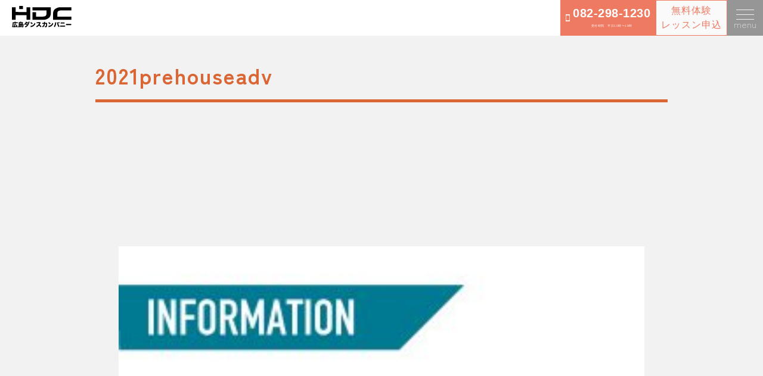

--- FILE ---
content_type: text/html; charset=UTF-8
request_url: https://hd-company.net/2021pha/2021prehouseadv/
body_size: 7971
content:

<!DOCTYPE html>
<html lang="ja">
<head>
  <meta charset="utf-8">
  <meta name="viewport"
        content="width=device-width, initial-scale=1.0, minimum-scale=1.0, maximum-scale=1.0, user-scalable=no">
  
  <!--[if IE]>
  <meta http-equiv='X-UA-Compatible' content='IE=edge,chrome=1'>
  <![endif]-->
  <link rel="stylesheet" type="text/css" href="https://hd-company.net/wp-content/themes/hdc2023/style.css">

  <!-- fontawesome -->
  <link rel ="stylesheet" href="https://cdnjs.cloudflare.com/ajax/libs/font-awesome/5.15.4/css/all.min.css">

<!-- slickslider -->
        <link rel="stylesheet" type="text/css" href="https://hd-company.net/wp-content/themes/hdc2023/slick/slick.css"/>
        <link rel="stylesheet" type="text/css" href="https://hd-company.net/wp-content/themes/hdc2023/slick/slick-theme.css"/>
        <link rel ="stylesheet" href="https://cdnjs.cloudflare.com/ajax/libs/font-awesome/5.15.4/css/all.min.css">
        <script src="https://code.jquery.com/jquery-2.2.0.min.js" type="text/javascript"></script>
        <script type="text/javascript" src="https://hd-company.net/wp-content/themes/hdc2023/slick/slick.min.js"></script>
	
		<!-- All in One SEO 4.2.5.1 - aioseo.com -->
		<title>2021prehouseadv | HDC/広島ダンスカンパニー</title>
		<meta name="robots" content="max-image-preview:large" />
		<meta name="google-site-verification" content="BTwQ9QWsBGwGw9ykqrabrppqFxhi8NIlmpYMNshC77c" />
		<link rel="canonical" href="https://hd-company.net/2021pha/2021prehouseadv/" />
		<meta name="generator" content="All in One SEO (AIOSEO) 4.2.5.1 " />
		<meta property="og:locale" content="ja_JP" />
		<meta property="og:site_name" content="HDC/広島ダンスカンパニー | 広島でダンスするなら広島ダンスカンパニー" />
		<meta property="og:type" content="article" />
		<meta property="og:title" content="2021prehouseadv | HDC/広島ダンスカンパニー" />
		<meta property="og:url" content="https://hd-company.net/2021pha/2021prehouseadv/" />
		<meta property="article:published_time" content="2021-08-17T05:25:28+00:00" />
		<meta property="article:modified_time" content="2021-08-17T05:25:28+00:00" />
		<meta name="twitter:card" content="summary" />
		<meta name="twitter:title" content="2021prehouseadv | HDC/広島ダンスカンパニー" />
		<meta name="google" content="nositelinkssearchbox" />
		<script type="application/ld+json" class="aioseo-schema">
			{"@context":"https:\/\/schema.org","@graph":[{"@type":"BreadcrumbList","@id":"https:\/\/hd-company.net\/2021pha\/2021prehouseadv\/#breadcrumblist","itemListElement":[{"@type":"ListItem","@id":"https:\/\/hd-company.net\/#listItem","position":1,"item":{"@type":"WebPage","@id":"https:\/\/hd-company.net\/","name":"\u30db\u30fc\u30e0","description":"\u5e83\u5cf6\u3067\u30c0\u30f3\u30b9\u3092\u7fd2\u3046\u306a\u3089HDC HDC\/\u5e83\u5cf6\u30c0\u30f3\u30b9\u30ab\u30f3\u30d1\u30cb\u30fc\u306f\u30c0\u30f3\u30b9\u3063\u3066\u697d\u3057\u3044\u304c\u5b9f\u611f\u3067\u304d\u308b\u30c0\u30f3\u30b9\u30b9\u30af\u30fc\u30eb\u3067\u3059\uff01 \u5e83\u5cf6\u770c\u5185\u306b\u7d04150\u30b9\u30af\u30fc\u30eb\u3092\u5c55\u958b\u3002 \u30a4\u30f3\u30b9\u30c8\u30e9\u30af\u30bf\u30fc\u3082\u5168\u56fd\u3067\u6d3b\u8e8d\u3059\u308b\u5b9f\u529b\u6d3e\u304c\u63c3\u3063\u3066\u304a\u308a\u3001\u4e01\u5be7\u3001\u5b89\u5fc3\u306a\u30ec\u30c3\u30b9\u30f3\u3092\u53d7\u3051\u308b\u3053\u3068\u304c\u3067\u304d\u307e\u3059\u3002 \u30c0\u30f3\u30b9\u30b9\u30af\u30fc\u30eb\u5e83\u5cf6 \u30c0\u30f3\u30b9\u30b9\u30bf\u30b8\u30aa\u5e83\u5cf6 \u30c0\u30f3\u30b9\u5e83\u5cf6","url":"https:\/\/hd-company.net\/"},"nextItem":"https:\/\/hd-company.net\/2021pha\/2021prehouseadv\/#listItem"},{"@type":"ListItem","@id":"https:\/\/hd-company.net\/2021pha\/2021prehouseadv\/#listItem","position":2,"item":{"@type":"WebPage","@id":"https:\/\/hd-company.net\/2021pha\/2021prehouseadv\/","name":"2021prehouseadv","url":"https:\/\/hd-company.net\/2021pha\/2021prehouseadv\/"},"previousItem":"https:\/\/hd-company.net\/#listItem"}]},{"@type":"Organization","@id":"https:\/\/hd-company.net\/#organization","name":"HDC\/\u5e83\u5cf6\u30c0\u30f3\u30b9\u30ab\u30f3\u30d1\u30cb\u30fc","url":"https:\/\/hd-company.net\/","logo":{"@type":"ImageObject","url":"https:\/\/hd-company.net\/wp-content\/uploads\/2021prehouseadv.jpg","@id":"https:\/\/hd-company.net\/#organizationLogo"},"image":{"@id":"https:\/\/hd-company.net\/#organizationLogo"},"contactPoint":{"@type":"ContactPoint","telephone":"+81822981230","contactType":"none"}},{"@type":"WebSite","@id":"https:\/\/hd-company.net\/#website","url":"https:\/\/hd-company.net\/","name":"HDC\/\u5e83\u5cf6\u30c0\u30f3\u30b9\u30ab\u30f3\u30d1\u30cb\u30fc","description":"\u5e83\u5cf6\u3067\u30c0\u30f3\u30b9\u3059\u308b\u306a\u3089\u5e83\u5cf6\u30c0\u30f3\u30b9\u30ab\u30f3\u30d1\u30cb\u30fc","inLanguage":"ja","publisher":{"@id":"https:\/\/hd-company.net\/#organization"}},{"@type":"ItemPage","@id":"https:\/\/hd-company.net\/2021pha\/2021prehouseadv\/#itempage","url":"https:\/\/hd-company.net\/2021pha\/2021prehouseadv\/","name":"2021prehouseadv | HDC\/\u5e83\u5cf6\u30c0\u30f3\u30b9\u30ab\u30f3\u30d1\u30cb\u30fc","inLanguage":"ja","isPartOf":{"@id":"https:\/\/hd-company.net\/#website"},"breadcrumb":{"@id":"https:\/\/hd-company.net\/2021pha\/2021prehouseadv\/#breadcrumblist"},"author":"https:\/\/hd-company.net\/author\/admin\/#author","creator":"https:\/\/hd-company.net\/author\/admin\/#author","datePublished":"2021-08-17T05:25:28+09:00","dateModified":"2021-08-17T05:25:28+09:00"}]}
		</script>
		<script type="text/javascript" >
			window.ga=window.ga||function(){(ga.q=ga.q||[]).push(arguments)};ga.l=+new Date;
			ga('create', "UA-8903204-1", 'auto');
			ga('send', 'pageview');
		</script>
		<script async src="https://www.google-analytics.com/analytics.js"></script>
		<!-- All in One SEO -->

<link rel='dns-prefetch' href='//www.google.com' />
<link rel='dns-prefetch' href='//www.googletagmanager.com' />
<link rel='dns-prefetch' href='//s.w.org' />
<link rel="alternate" type="application/rss+xml" title="HDC/広島ダンスカンパニー &raquo; 2021prehouseadv のコメントのフィード" href="https://hd-company.net/2021pha/2021prehouseadv/feed/" />
<script type="text/javascript">
window._wpemojiSettings = {"baseUrl":"https:\/\/s.w.org\/images\/core\/emoji\/13.1.0\/72x72\/","ext":".png","svgUrl":"https:\/\/s.w.org\/images\/core\/emoji\/13.1.0\/svg\/","svgExt":".svg","source":{"concatemoji":"https:\/\/hd-company.net\/wp-includes\/js\/wp-emoji-release.min.js?ver=5.9.12"}};
/*! This file is auto-generated */
!function(e,a,t){var n,r,o,i=a.createElement("canvas"),p=i.getContext&&i.getContext("2d");function s(e,t){var a=String.fromCharCode;p.clearRect(0,0,i.width,i.height),p.fillText(a.apply(this,e),0,0);e=i.toDataURL();return p.clearRect(0,0,i.width,i.height),p.fillText(a.apply(this,t),0,0),e===i.toDataURL()}function c(e){var t=a.createElement("script");t.src=e,t.defer=t.type="text/javascript",a.getElementsByTagName("head")[0].appendChild(t)}for(o=Array("flag","emoji"),t.supports={everything:!0,everythingExceptFlag:!0},r=0;r<o.length;r++)t.supports[o[r]]=function(e){if(!p||!p.fillText)return!1;switch(p.textBaseline="top",p.font="600 32px Arial",e){case"flag":return s([127987,65039,8205,9895,65039],[127987,65039,8203,9895,65039])?!1:!s([55356,56826,55356,56819],[55356,56826,8203,55356,56819])&&!s([55356,57332,56128,56423,56128,56418,56128,56421,56128,56430,56128,56423,56128,56447],[55356,57332,8203,56128,56423,8203,56128,56418,8203,56128,56421,8203,56128,56430,8203,56128,56423,8203,56128,56447]);case"emoji":return!s([10084,65039,8205,55357,56613],[10084,65039,8203,55357,56613])}return!1}(o[r]),t.supports.everything=t.supports.everything&&t.supports[o[r]],"flag"!==o[r]&&(t.supports.everythingExceptFlag=t.supports.everythingExceptFlag&&t.supports[o[r]]);t.supports.everythingExceptFlag=t.supports.everythingExceptFlag&&!t.supports.flag,t.DOMReady=!1,t.readyCallback=function(){t.DOMReady=!0},t.supports.everything||(n=function(){t.readyCallback()},a.addEventListener?(a.addEventListener("DOMContentLoaded",n,!1),e.addEventListener("load",n,!1)):(e.attachEvent("onload",n),a.attachEvent("onreadystatechange",function(){"complete"===a.readyState&&t.readyCallback()})),(n=t.source||{}).concatemoji?c(n.concatemoji):n.wpemoji&&n.twemoji&&(c(n.twemoji),c(n.wpemoji)))}(window,document,window._wpemojiSettings);
</script>
<style type="text/css">
img.wp-smiley,
img.emoji {
	display: inline !important;
	border: none !important;
	box-shadow: none !important;
	height: 1em !important;
	width: 1em !important;
	margin: 0 0.07em !important;
	vertical-align: -0.1em !important;
	background: none !important;
	padding: 0 !important;
}
</style>
	<link rel='stylesheet' id='wp-block-library-css'  href='https://hd-company.net/wp-includes/css/dist/block-library/style.min.css?ver=5.9.12' type='text/css' media='all' />
<style id='global-styles-inline-css' type='text/css'>
body{--wp--preset--color--black: #000000;--wp--preset--color--cyan-bluish-gray: #abb8c3;--wp--preset--color--white: #ffffff;--wp--preset--color--pale-pink: #f78da7;--wp--preset--color--vivid-red: #cf2e2e;--wp--preset--color--luminous-vivid-orange: #ff6900;--wp--preset--color--luminous-vivid-amber: #fcb900;--wp--preset--color--light-green-cyan: #7bdcb5;--wp--preset--color--vivid-green-cyan: #00d084;--wp--preset--color--pale-cyan-blue: #8ed1fc;--wp--preset--color--vivid-cyan-blue: #0693e3;--wp--preset--color--vivid-purple: #9b51e0;--wp--preset--gradient--vivid-cyan-blue-to-vivid-purple: linear-gradient(135deg,rgba(6,147,227,1) 0%,rgb(155,81,224) 100%);--wp--preset--gradient--light-green-cyan-to-vivid-green-cyan: linear-gradient(135deg,rgb(122,220,180) 0%,rgb(0,208,130) 100%);--wp--preset--gradient--luminous-vivid-amber-to-luminous-vivid-orange: linear-gradient(135deg,rgba(252,185,0,1) 0%,rgba(255,105,0,1) 100%);--wp--preset--gradient--luminous-vivid-orange-to-vivid-red: linear-gradient(135deg,rgba(255,105,0,1) 0%,rgb(207,46,46) 100%);--wp--preset--gradient--very-light-gray-to-cyan-bluish-gray: linear-gradient(135deg,rgb(238,238,238) 0%,rgb(169,184,195) 100%);--wp--preset--gradient--cool-to-warm-spectrum: linear-gradient(135deg,rgb(74,234,220) 0%,rgb(151,120,209) 20%,rgb(207,42,186) 40%,rgb(238,44,130) 60%,rgb(251,105,98) 80%,rgb(254,248,76) 100%);--wp--preset--gradient--blush-light-purple: linear-gradient(135deg,rgb(255,206,236) 0%,rgb(152,150,240) 100%);--wp--preset--gradient--blush-bordeaux: linear-gradient(135deg,rgb(254,205,165) 0%,rgb(254,45,45) 50%,rgb(107,0,62) 100%);--wp--preset--gradient--luminous-dusk: linear-gradient(135deg,rgb(255,203,112) 0%,rgb(199,81,192) 50%,rgb(65,88,208) 100%);--wp--preset--gradient--pale-ocean: linear-gradient(135deg,rgb(255,245,203) 0%,rgb(182,227,212) 50%,rgb(51,167,181) 100%);--wp--preset--gradient--electric-grass: linear-gradient(135deg,rgb(202,248,128) 0%,rgb(113,206,126) 100%);--wp--preset--gradient--midnight: linear-gradient(135deg,rgb(2,3,129) 0%,rgb(40,116,252) 100%);--wp--preset--duotone--dark-grayscale: url('#wp-duotone-dark-grayscale');--wp--preset--duotone--grayscale: url('#wp-duotone-grayscale');--wp--preset--duotone--purple-yellow: url('#wp-duotone-purple-yellow');--wp--preset--duotone--blue-red: url('#wp-duotone-blue-red');--wp--preset--duotone--midnight: url('#wp-duotone-midnight');--wp--preset--duotone--magenta-yellow: url('#wp-duotone-magenta-yellow');--wp--preset--duotone--purple-green: url('#wp-duotone-purple-green');--wp--preset--duotone--blue-orange: url('#wp-duotone-blue-orange');--wp--preset--font-size--small: 13px;--wp--preset--font-size--medium: 20px;--wp--preset--font-size--large: 36px;--wp--preset--font-size--x-large: 42px;}.has-black-color{color: var(--wp--preset--color--black) !important;}.has-cyan-bluish-gray-color{color: var(--wp--preset--color--cyan-bluish-gray) !important;}.has-white-color{color: var(--wp--preset--color--white) !important;}.has-pale-pink-color{color: var(--wp--preset--color--pale-pink) !important;}.has-vivid-red-color{color: var(--wp--preset--color--vivid-red) !important;}.has-luminous-vivid-orange-color{color: var(--wp--preset--color--luminous-vivid-orange) !important;}.has-luminous-vivid-amber-color{color: var(--wp--preset--color--luminous-vivid-amber) !important;}.has-light-green-cyan-color{color: var(--wp--preset--color--light-green-cyan) !important;}.has-vivid-green-cyan-color{color: var(--wp--preset--color--vivid-green-cyan) !important;}.has-pale-cyan-blue-color{color: var(--wp--preset--color--pale-cyan-blue) !important;}.has-vivid-cyan-blue-color{color: var(--wp--preset--color--vivid-cyan-blue) !important;}.has-vivid-purple-color{color: var(--wp--preset--color--vivid-purple) !important;}.has-black-background-color{background-color: var(--wp--preset--color--black) !important;}.has-cyan-bluish-gray-background-color{background-color: var(--wp--preset--color--cyan-bluish-gray) !important;}.has-white-background-color{background-color: var(--wp--preset--color--white) !important;}.has-pale-pink-background-color{background-color: var(--wp--preset--color--pale-pink) !important;}.has-vivid-red-background-color{background-color: var(--wp--preset--color--vivid-red) !important;}.has-luminous-vivid-orange-background-color{background-color: var(--wp--preset--color--luminous-vivid-orange) !important;}.has-luminous-vivid-amber-background-color{background-color: var(--wp--preset--color--luminous-vivid-amber) !important;}.has-light-green-cyan-background-color{background-color: var(--wp--preset--color--light-green-cyan) !important;}.has-vivid-green-cyan-background-color{background-color: var(--wp--preset--color--vivid-green-cyan) !important;}.has-pale-cyan-blue-background-color{background-color: var(--wp--preset--color--pale-cyan-blue) !important;}.has-vivid-cyan-blue-background-color{background-color: var(--wp--preset--color--vivid-cyan-blue) !important;}.has-vivid-purple-background-color{background-color: var(--wp--preset--color--vivid-purple) !important;}.has-black-border-color{border-color: var(--wp--preset--color--black) !important;}.has-cyan-bluish-gray-border-color{border-color: var(--wp--preset--color--cyan-bluish-gray) !important;}.has-white-border-color{border-color: var(--wp--preset--color--white) !important;}.has-pale-pink-border-color{border-color: var(--wp--preset--color--pale-pink) !important;}.has-vivid-red-border-color{border-color: var(--wp--preset--color--vivid-red) !important;}.has-luminous-vivid-orange-border-color{border-color: var(--wp--preset--color--luminous-vivid-orange) !important;}.has-luminous-vivid-amber-border-color{border-color: var(--wp--preset--color--luminous-vivid-amber) !important;}.has-light-green-cyan-border-color{border-color: var(--wp--preset--color--light-green-cyan) !important;}.has-vivid-green-cyan-border-color{border-color: var(--wp--preset--color--vivid-green-cyan) !important;}.has-pale-cyan-blue-border-color{border-color: var(--wp--preset--color--pale-cyan-blue) !important;}.has-vivid-cyan-blue-border-color{border-color: var(--wp--preset--color--vivid-cyan-blue) !important;}.has-vivid-purple-border-color{border-color: var(--wp--preset--color--vivid-purple) !important;}.has-vivid-cyan-blue-to-vivid-purple-gradient-background{background: var(--wp--preset--gradient--vivid-cyan-blue-to-vivid-purple) !important;}.has-light-green-cyan-to-vivid-green-cyan-gradient-background{background: var(--wp--preset--gradient--light-green-cyan-to-vivid-green-cyan) !important;}.has-luminous-vivid-amber-to-luminous-vivid-orange-gradient-background{background: var(--wp--preset--gradient--luminous-vivid-amber-to-luminous-vivid-orange) !important;}.has-luminous-vivid-orange-to-vivid-red-gradient-background{background: var(--wp--preset--gradient--luminous-vivid-orange-to-vivid-red) !important;}.has-very-light-gray-to-cyan-bluish-gray-gradient-background{background: var(--wp--preset--gradient--very-light-gray-to-cyan-bluish-gray) !important;}.has-cool-to-warm-spectrum-gradient-background{background: var(--wp--preset--gradient--cool-to-warm-spectrum) !important;}.has-blush-light-purple-gradient-background{background: var(--wp--preset--gradient--blush-light-purple) !important;}.has-blush-bordeaux-gradient-background{background: var(--wp--preset--gradient--blush-bordeaux) !important;}.has-luminous-dusk-gradient-background{background: var(--wp--preset--gradient--luminous-dusk) !important;}.has-pale-ocean-gradient-background{background: var(--wp--preset--gradient--pale-ocean) !important;}.has-electric-grass-gradient-background{background: var(--wp--preset--gradient--electric-grass) !important;}.has-midnight-gradient-background{background: var(--wp--preset--gradient--midnight) !important;}.has-small-font-size{font-size: var(--wp--preset--font-size--small) !important;}.has-medium-font-size{font-size: var(--wp--preset--font-size--medium) !important;}.has-large-font-size{font-size: var(--wp--preset--font-size--large) !important;}.has-x-large-font-size{font-size: var(--wp--preset--font-size--x-large) !important;}
</style>
<link rel='stylesheet' id='swpm.common-css'  href='https://hd-company.net/wp-content/plugins/simple-membership/css/swpm.common.css?ver=4.3.1' type='text/css' media='all' />
<script type='text/javascript' src='https://hd-company.net/wp-includes/js/jquery/jquery.min.js?ver=3.6.0' id='jquery-core-js'></script>
<script type='text/javascript' src='https://hd-company.net/wp-includes/js/jquery/jquery-migrate.min.js?ver=3.3.2' id='jquery-migrate-js'></script>

<!-- Site Kit によって追加された Google タグ（gtag.js）スニペット -->

<!-- Google アナリティクス スニペット (Site Kit が追加) -->
<script type='text/javascript' src='https://www.googletagmanager.com/gtag/js?id=GT-PLW56VQN' id='google_gtagjs-js' async></script>
<script type='text/javascript' id='google_gtagjs-js-after'>
window.dataLayer = window.dataLayer || [];function gtag(){dataLayer.push(arguments);}
gtag("set","linker",{"domains":["hd-company.net"]});
gtag("js", new Date());
gtag("set", "developer_id.dZTNiMT", true);
gtag("config", "GT-PLW56VQN");
 window._googlesitekit = window._googlesitekit || {}; window._googlesitekit.throttledEvents = []; window._googlesitekit.gtagEvent = (name, data) => { var key = JSON.stringify( { name, data } ); if ( !! window._googlesitekit.throttledEvents[ key ] ) { return; } window._googlesitekit.throttledEvents[ key ] = true; setTimeout( () => { delete window._googlesitekit.throttledEvents[ key ]; }, 5 ); gtag( "event", name, { ...data, event_source: "site-kit" } ); } 
</script>

<!-- Site Kit によって追加された終了 Google タグ（gtag.js）スニペット -->
<link rel="https://api.w.org/" href="https://hd-company.net/wp-json/" /><link rel="alternate" type="application/json" href="https://hd-company.net/wp-json/wp/v2/media/15656" /><link rel="EditURI" type="application/rsd+xml" title="RSD" href="https://hd-company.net/xmlrpc.php?rsd" />
<link rel="wlwmanifest" type="application/wlwmanifest+xml" href="https://hd-company.net/wp-includes/wlwmanifest.xml" /> 
<meta name="generator" content="WordPress 5.9.12" />
<link rel='shortlink' href='https://hd-company.net/?p=15656' />
<link rel="alternate" type="application/json+oembed" href="https://hd-company.net/wp-json/oembed/1.0/embed?url=https%3A%2F%2Fhd-company.net%2F2021pha%2F2021prehouseadv%2F" />
<link rel="alternate" type="text/xml+oembed" href="https://hd-company.net/wp-json/oembed/1.0/embed?url=https%3A%2F%2Fhd-company.net%2F2021pha%2F2021prehouseadv%2F&#038;format=xml" />
<meta name="generator" content="Site Kit by Google 1.152.1" /><style type="text/css"></style><style type="text/css">.recentcomments a{display:inline !important;padding:0 !important;margin:0 !important;}</style> 
</head>
<body>
<div class="wrapper">

<!-- Header -->
<header>
        <div class="logo"><a href="HDC/広島ダンスカンパニー"><img src="https://hd-company.net/wp-content/themes/hdc2017/img/logo-HDC.svg"></a></div>

                <div class="hamburger-menu">
         <input type="checkbox" id="menu-btn-check">
         <label for="menu-btn-check" class="menu-btn"><span></span><br>menu</label>

         <!--ここからメニュー-->
        <div class="menu-content">
            <ul>
                <li><a href="https://hd-company.net/fee">入会・料金案内</a></li>
                <li><a href="https://hd-company.net/experience">見学・無料体験</a></li>
                <li><a href="https://hd-company.net/dateschedule">スケジュール</a></li>
                <li><a href="https://docs.google.com/document/d/e/2PACX-1vR3PuoECWTaOn9dGtLgeltujB1pWzAfvSnBv6cW6vt5xiWp2Fwj05NlQWKtLvb4PZhmSbNXsTjA9g4k/pub">休講・代行情報</a></li>
                <li><a href="https://hd-company.net/instructor">インストラクター</a></li>
                <li><a href="https://hd-company.net/faq">よくある質問</a></li>
                <li><a href="https://hd-company.net/voice">お客様の声</a></li>
                <li><a href="https://hd-company.net/history">活動実績</a></li>
                <li><a href="https://hd-company.net/kiyaku">会員規約・個人情報の取り扱いについて</a></li>
                <li><a href="https://hd-company.net/kyukai">届出フォーム</a></li>
                <li><a href="https://hd-company.net/request">資料請求</a></li>
                <li><a href=" https://hd-company.net/contact">お問合せ</a></li>
                <li><a href="https://studio-hdc.com">スタジオHDC</a></li>
<!--SNSアイコンをとりつける-->
                <li>
                        <ul class="snsbtniti">
                        <li><a href="https://www.instagram.com/hiroshimadancecompany" class="flowbtn17 insta_btn2"><i class="fab fa-instagram"></i></a></li>
                        <li><a href="https://www.youtube.com/@StudioHDC" class="flowbtn17 fl_yu2"><i class="fab fa-youtube"></i></a></li>
                        <li><a href="https://liff.line.me/1645278921-kWRPP32q/?accountId=pkl6010c" class="flowbtn17 fl_li2"><i class="fab fa-line"></i></a></li>
                        </ul>
                </li>

        </div>
      

</div>
        <!--ここまでメニュー-->
<!--
         <div class="adult-btn">
         <p>高校生・大人は<br><span>こちら</span></p>
        </div>
-->
		 <div class="infoleftpc">
		 	<button>
			 <img src="https://hd-company.net/wp-content/uploads/phone.png">
				<div class="telpc"><a href="tel:0822981230" title="TEL">082-298-1230<span class="infoicon"><br>受付時間　平日10時〜19時</span></a></div>
			</button>
		 </div>
			<div class="inforightpc">
                        <a href="https://docs.google.com/forms/d/e/1FAIpQLSf2f-F8u1ZOJK6lw_a-6N72W7LLRWCCQK9Nt22TWDc3V5aRBQ/viewform"><button>無料体験<br>レッスン申込</button></a>
			</div>

      <div class="column">
			<div class="infoleft">
				<button>
					<img src="https://hd-company.net/wp-content/uploads/phone.png">
					<div class="tel"><a href="tel:0822981230" title="TEL">082-298-1230<span class="infoicon"><br>受付時間　平日10時〜19時</span></a></div>
				</button>
			</div>
			<div class="inforight">
                        <a href="https://docs.google.com/forms/d/e/1FAIpQLSf2f-F8u1ZOJK6lw_a-6N72W7LLRWCCQK9Nt22TWDc3V5aRBQ/viewform"><button>無料体験<br>レッスン申込</button></a>
			</div>
		</div>

</header>

<div id="main">
 
 <div id="wrapper">
    <div id="contents">
             <section>
        <div class="inner">
            <h1 id="contenttitle">2021prehouseadv</h1>
          </div>
                <div class="singlepage-block">
                  <li>
                                      </li>
                  <li>
                    <p class="attachment"><a href='https://hd-company.net/wp-content/uploads/2021prehouseadv.jpg'><img width="300" height="300" src="https://hd-company.net/wp-content/uploads/2021prehouseadv-300x300.jpg" class="attachment-medium size-medium" alt="" loading="lazy" srcset="https://hd-company.net/wp-content/uploads/2021prehouseadv-300x300.jpg 300w, https://hd-company.net/wp-content/uploads/2021prehouseadv-150x150.jpg 150w, https://hd-company.net/wp-content/uploads/2021prehouseadv.jpg 600w, https://hd-company.net/wp-content/uploads/2021prehouseadv-400x400.jpg 400w" sizes="(max-width: 300px) 100vw, 300px" /></a></p>
                  </li>
               </div>
        </section>
          
      

<div class="inner">
<section> 
<link rel ="stylesheet" href="https://cdnjs.cloudflare.com/ajax/libs/font-awesome/6.1.1/css/all.min.css">
    <h2 id="menu03"><div class="fuwat"><i class="fa fa-search" aria-hidden="true"></i> スクールを探す</div></h2>
    <div class="fuwat">          
            <div class="classsearch">
              <ul>
                <li><a href="https://hd-company.net/dateschedule/" class="csearchbtn"><i class="fa-solid fa-magnifying-glass"></i> 絞り込み検索</a></li>
                <li><a href="https://hd-company.net/areaschedule/" class="csearchbtn"><i class="fa-solid fa-map-pin"></i> 地域で探す</a></li>
                <li><a href="https://hd-company.net/weeksche/" class="csearchbtn"><i class="fa fa-calendar" aria-hidden="true"></i> 曜日で探す</a></li>
                <li><a href="https://hd-company.net/dateschedule/" class="csearchbtn"><i class="fa fa-sort-numeric-asc" aria-hidden="true"></i> 年齢で探す</a></li>
                <li><a href="https://hd-company.net/instructor" class="csearchbtn"><i class="fa fa-users" aria-hidden="true"></i> 講師で探す</a></li>
                <li><a href="https://docs.google.com/document/d/e/2PACX-1vR3PuoECWTaOn9dGtLgeltujB1pWzAfvSnBv6cW6vt5xiWp2Fwj05NlQWKtLvb4PZhmSbNXsTjA9g4k/pub" class="csearchbtn"><i class="fa fa-sign-out" aria-hidden="true"></i> 休講情報</a></li>
              </ul>
            </div>
</div>        
</section>
</div>
    </div><!--contents-->
   </div><!--wrapper-->
</div><!--main-->





<footer>
<div class="footer-ex">
 <p>お気軽にお問い合わせください。<br>
あなたに合ったスクールをご案内します。
<div class="footer-content">
            <ul>
								<li><a href="https://hd-company.net/fee">入会・料金案内</a></li>
                <li><a href="https://hd-company.net/experience">見学・無料体験</a></li>
                <li><a href="https://hd-company.net/n">入会申込</a></li>
                <li><a href="https://hd-company.net/dateschedule">スケジュール</a></li>
                <li><a href="https://docs.google.com/document/d/e/2PACX-1vR3PuoECWTaOn9dGtLgeltujB1pWzAfvSnBv6cW6vt5xiWp2Fwj05NlQWKtLvb4PZhmSbNXsTjA9g4k/pub">休講・代行情報</a></li>
                <li><a href="https://hd-company.net/instructor">インストラクター</a></li>
                <li><a href="https://hd-company.net/faq">よくある質問</a></li>
                <li><a href="https://hd-company.net/voice">お客様の声</a></li>
                <li><a href="https://hd-company.net/history">活動実績</a></li>
                <li><a href="https://hd-company.net/kiyaku">会員規約・個人情報の取り扱いについて</a></li>
                <li><a href="https://hd-company.net/kyukai">届出フォーム</a></li>
                <li><a href="https://hd-company.net/request">資料請求</a></li>
                <li><a href=" https://hd-company.net/contact">お問合せ</a></li>
                <li><a href="https://studio-hdc.com">スタジオHDC</a></li>
            </ul>
</div>

<div class="footer-contact">
<li>
                <ul class="f-snsbtniti"> 
                        <li><a href="https://www.instagram.com/hiroshimadancecompany" class="flowbtn10"><i class="fab fa-instagram"></i></a></li>
                        <li><a href="https://www.youtube.com/@StudioHDC" class="flowbtn10"><i class="fab fa-youtube"></i></a></li>
                        <li><a href="https://liff.line.me/1645278921-kWRPP32q/?accountId=pkl6010c" class="flowbtn10"><i class="fab fa-line"></i></a></li>
                        </ul>
                </li>
  <ul>
	 <li>WEB<span>https://www.hd-company.net</span>
	 <li>MAIL<span>info@hd-company.net</span>
	 <li>OFFICE<span>広島市東区光町 1-6-27</span>
  </ul>
</div>
</div>
</footer>
<script type='text/javascript' src='https://hd-company.net/wp-content/plugins/contact-form-7/includes/swv/js/index.js?ver=5.6.3' id='swv-js'></script>
<script type='text/javascript' id='contact-form-7-js-extra'>
/* <![CDATA[ */
var wpcf7 = {"api":{"root":"https:\/\/hd-company.net\/wp-json\/","namespace":"contact-form-7\/v1"}};
/* ]]> */
</script>
<script type='text/javascript' src='https://hd-company.net/wp-content/plugins/contact-form-7/includes/js/index.js?ver=5.6.3' id='contact-form-7-js'></script>
<script type='text/javascript' id='google-invisible-recaptcha-js-before'>
var renderInvisibleReCaptcha = function() {

    for (var i = 0; i < document.forms.length; ++i) {
        var form = document.forms[i];
        var holder = form.querySelector('.inv-recaptcha-holder');

        if (null === holder) continue;
		holder.innerHTML = '';

         (function(frm){
			var cf7SubmitElm = frm.querySelector('.wpcf7-submit');
            var holderId = grecaptcha.render(holder,{
                'sitekey': '6LfA2gYaAAAAAH-_QKuwhM9sG-zZG96T-vNNot4T', 'size': 'invisible', 'badge' : 'inline',
                'callback' : function (recaptchaToken) {
					if((null !== cf7SubmitElm) && (typeof jQuery != 'undefined')){jQuery(frm).submit();grecaptcha.reset(holderId);return;}
					 HTMLFormElement.prototype.submit.call(frm);
                },
                'expired-callback' : function(){grecaptcha.reset(holderId);}
            });

			if(null !== cf7SubmitElm && (typeof jQuery != 'undefined') ){
				jQuery(cf7SubmitElm).off('click').on('click', function(clickEvt){
					clickEvt.preventDefault();
					grecaptcha.execute(holderId);
				});
			}
			else
			{
				frm.onsubmit = function (evt){evt.preventDefault();grecaptcha.execute(holderId);};
			}


        })(form);
    }
};
</script>
<script type='text/javascript' async defer src='https://www.google.com/recaptcha/api.js?onload=renderInvisibleReCaptcha&#038;render=explicit' id='google-invisible-recaptcha-js'></script>
<script type='text/javascript' src='https://hd-company.net/wp-content/plugins/google-site-kit/dist/assets/js/googlesitekit-events-provider-contact-form-7-84e9a1056bc4922b7cbd.js' id='googlesitekit-events-provider-contact-form-7-js' defer></script>


<script type="text/javascript">
$(document).on('ready', function() {
$('.next').slick({
      autoplay:true,
      autoplaySpeed:2000,
      speed:300,
      dots:true,
      arrows:true,
      focusOnSelect:true,
      infinite:true,
      adaptiveHeight:true
});
});
</script>

</div><!-- wrapper -->

</body>
</html>
<style>
  html, body {
    margin :  0;
    padding :  0;
  }
 
  * {
    box-sizing :  border-box;
  }
 
  .slider {
      width :  100%;
  }

 
  .slick-slide img {
    width :  100%;
  }
 
  .slick-prev :before,
  .slick-next :before {
    color: black;
  }
 
  .slick-slide {
    transition :  all ease-in-out .3s;
    opacity :  .2;
  }
 
  .slick-active {
    opacity :  .5;
  }
 
  .slick-current {
    opacity :  1;
  }
  .slick-slide {
    height:auto;
  }
</style>




--- FILE ---
content_type: text/plain
request_url: https://www.google-analytics.com/j/collect?v=1&_v=j102&a=129082298&t=pageview&_s=1&dl=https%3A%2F%2Fhd-company.net%2F2021pha%2F2021prehouseadv%2F&ul=en-us%40posix&dt=2021prehouseadv%20%7C%20HDC%2F%E5%BA%83%E5%B3%B6%E3%83%80%E3%83%B3%E3%82%B9%E3%82%AB%E3%83%B3%E3%83%91%E3%83%8B%E3%83%BC&sr=1280x720&vp=1280x720&_u=IEBAAEABAAAAACAAI~&jid=826380834&gjid=332977994&cid=2012103225.1769872965&tid=UA-8903204-1&_gid=761132275.1769872965&_r=1&_slc=1&z=426161469
body_size: -450
content:
2,cG-5F8LM27873